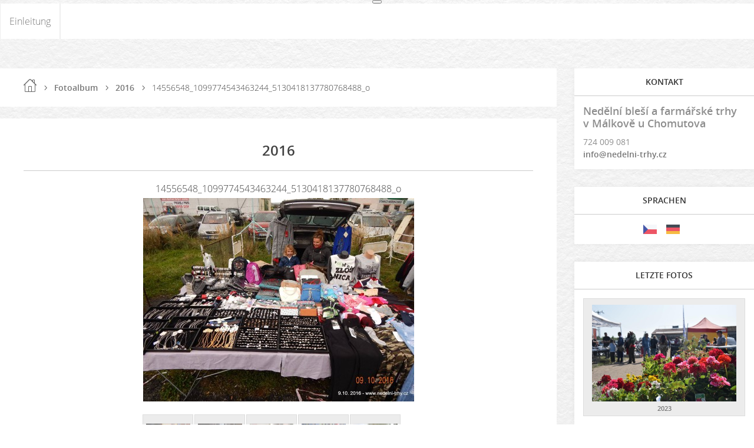

--- FILE ---
content_type: text/html; charset=UTF-8
request_url: https://www.nedelni-trhy.cz/de/fotoalbum/2016/14556548_1099774543463244_5130418137780768488_o.html
body_size: 5727
content:
<?xml version="1.0" encoding="utf-8"?>
<!DOCTYPE html PUBLIC "-//W3C//DTD XHTML 1.0 Transitional//EN" "http://www.w3.org/TR/xhtml1/DTD/xhtml1-transitional.dtd">
<html lang="de" xml:lang="de" xmlns="http://www.w3.org/1999/xhtml" xmlns:fb="http://ogp.me/ns/fb#">

      <head>

        <meta http-equiv="content-type" content="text/html; charset=utf-8" />
        <meta name="description" content="" />
        <meta name="keywords" content="" />
        <meta name="robots" content="all,follow" />
        <meta name="author" content="www.nedelni-trhy.cz" />
        <meta name="viewport" content="width=device-width,initial-scale=1">
        <link href="/de/rss/articles/data.xml" rel="alternate" type="application/rss+xml" title="Alle Beiträge" /><link href="/de/rss/articles/photos.xml" rel="alternate" type="application/rss+xml" title="Fotos" /><link href="/de/rss/articles/comments.xml" rel="alternate" type="application/rss+xml" title="Kommentare" />
        <title>
            www.nedelni-trhy.cz - Fotoalbum - 2016 - 14556548_1099774543463244_5130418137780768488_o
        </title>
        <link rel="stylesheet" href="https://s3a.estranky.cz/css/uig.css" type="text/css" />
               					<link rel="stylesheet" href="/style.1730397969.2.css" type="text/css" />
<link rel="stylesheet" href="//code.jquery.com/ui/1.12.1/themes/base/jquery-ui.css">
<script src="//code.jquery.com/jquery-1.12.4.js"></script>
<script src="//code.jquery.com/ui/1.12.1/jquery-ui.js"></script>
<script type="text/javascript" src="https://s3c.estranky.cz/js/ui.js?nc=1" id="index_script" ></script><meta property="og:title" content="14556548_1099774543463244_5130418137780768488_o" />
<meta property="og:type" content="article" />
<meta property="og:url" content="https://www.nedelni-trhy.cz/de/fotoalbum/2016/14556548_1099774543463244_5130418137780768488_o.html" />
<meta property="og:image" content="https://www.nedelni-trhy.cz/img/tiny/220.jpg" />
<meta property="og:site_name" content="https://www.nedelni-trhy.cz" />
<meta property="og:description" content="" />
			<script type="text/javascript">
				dataLayer = [{
					'subscription': 'true',
				}];
			</script>
			<script type="text/javascript">
(function(i,s,o,g,r,a,m){i['GoogleAnalyticsObject']=r;i[r]=i[r]||function(){
 (i[r].q=i[r].q||[]).push(arguments)},i[r].l=1*new Date();a=s.createElement(o),
 m=s.getElementsByTagName(o)[0];a.async=1;a.src=g;m.parentNode.insertBefore(a,m)
 })(window,document,'script','//www.google-analytics.com/analytics.js','ga');

ga('create', 'UA-56548193-1', 'auto', {'name': 'user'});
ga('user.send', 'pageview');
</script>
    </head>
    <body class=" contact-active">
        <div class="bg"></div>
        <!-- Wrapping the whole page, may have fixed or fluid width -->
        <div id="whole-page">

            

            <!-- Because of the matter of accessibility (text browsers,
            voice readers) we include a link leading to the page content and
            navigation } you'll probably want to hide them using display: none
            in your stylesheet -->

            <a href="#articles" class="accessibility-links">Zum Inhalt springen</a>
            <a href="#navigation" class="accessibility-links">Zum Menü springen</a>

            <!-- We'll fill the document using horizontal rules thus separating
            the logical chunks of the document apart -->
            <hr />

            

			<!-- block for skyscraper and rectangle  -->
            <div id="sticky-box">
                <div id="sky-scraper-block">
                    
                    
                </div>
            </div>
            <!-- block for skyscraper and rectangle  -->

            <!-- Wrapping the document's visible part -->
            
            <!-- Hamburger icon -->
            <button type="button" class="menu-toggle" onclick="menuToggle()" id="menu-toggle">
            	<span></span>
            	<span></span>
            	<span></span>
            </button>
            
            <!-- Such navigation allows both horizontal and vertical rendering -->
<div id="navigation">
    <div class="inner_frame">
        <h2>Menü
            <span id="nav-decoration" class="decoration"></span>
        </h2>
        <nav>
            <menu class="menu-type-standard">
                <li class="">
  <a href="/de/">Einleitung</a>
     
</li>

            </menu>
        </nav>
        <div id="clear6" class="clear">
          &nbsp;
        </div>
    </div>
</div>
<!-- menu ending -->

            
            <div id="document">
                <div id="in-document">

                    <!-- body of the page -->
                    <div id="body">
                        <div id="in-body">

                            <!-- main page content -->
                            <div id="content">
                                <!-- header -->
  <div id="header">
      <div class="title-mobile">
            <h1 class="head-right hidden">
  <a href="https://www.nedelni-trhy.cz/de/" title="" style="display:none;"></a>
  <span title="">
  </span>
</h1>
      </div>
     <div class="inner_frame">
        <!-- This construction allows easy image replacement -->
          <div class="title-desktop">
           <h1 class="head-right hidden">
  <a href="https://www.nedelni-trhy.cz/de/" title="" style="display:none;"></a>
  <span title="">
  </span>
</h1>
          </div>
        <div id="header-decoration" class="decoration">
        </div>
     </div>
  </div>
<!-- /header -->

                                <!-- Breadcrumb navigation -->
<div id="breadcrumb-nav">
  <a href="/de/">Einleitung</a> <div></div><a href="/de/fotoalbum/">Fotoalbum</a> <div></div><a href="/de/fotoalbum/2016/">2016</a> <div></div><span>14556548_1099774543463244_5130418137780768488_o</span>
</div>
<hr />

                                <script language="JavaScript" type="text/javascript">
  <!--
    index_setCookieData('index_curr_photo', 220);
  //-->
</script>

<div id="slide">
  <h2>2016</h2>
  <div id="click">
    <h3 id="photo_curr_title">14556548_1099774543463244_5130418137780768488_o</h3>
    <div class="slide-img">
      <a href="/de/fotoalbum/2016/14542558_1106613969445968_6068579103167339502_o.html" class="previous-photo"  id="photo_prev_a" title="voriges Foto"><span>&laquo;</span></a>  <!-- previous photo -->

      <a href="/de/fotoalbum/2016/14556548_1099774543463244_5130418137780768488_o.-.html" class="actual-photo" onclick="return index_photo_open(this,'_fullsize');" id="photo_curr_a"><img src="/img/mid/220/14556548_1099774543463244_5130418137780768488_o.jpg" alt="" width="460" height="345"  id="photo_curr_img" /></a>   <!-- actual shown photo -->

      <a href="/de/fotoalbum/2016/14560026_1093752714065427_7273530844704101969_o.html" class="next-photo"  id="photo_next_a" title="nächstes Foto"><span>&raquo;</span></a>  <!-- next photo -->

      <br /> <!-- clear -->
    </div>
    <p id="photo_curr_comment">
      
    </p>
    <div class="fb-like" data-href="https://www.nedelni-trhy.cz/de/fotoalbum/2016/14556548_1099774543463244_5130418137780768488_o.html" data-layout="standard" data-show-faces="true" data-action="like" data-share="false" data-colorscheme="light"></div>
  </div>
  <div id="thumbnav">
  <div class="wrap">
      <div class="box">
        <div>
          <a href="/de/fotoalbum/2016/14481826_1088078344632864_4949758889590019636_o.html" title="14481826_1088078344632864_4949758889590019636_o">
  <img src="/img/tiny/218.jpg" width="75" height="56" alt="14481826_1088078344632864_4949758889590019636_o" /></a>

        </div>
      </div>
      <div class="box">
        <div>
          <a href="/de/fotoalbum/2016/14542558_1106613969445968_6068579103167339502_o.html" title="14542558_1106613969445968_6068579103167339502_o">
  <img src="/img/tiny/219.jpg" width="75" height="56" alt="14542558_1106613969445968_6068579103167339502_o" /></a>

        </div>
      </div>
      <div class="box">
        <div>
          <a href="/de/fotoalbum/2016/14556548_1099774543463244_5130418137780768488_o.html" title="14556548_1099774543463244_5130418137780768488_o">
              <img src="/img/tiny/220.jpg" width="75" height="56" alt="14556548_1099774543463244_5130418137780768488_o" /></a>
        </div>
      </div>
      <div class="box">
        <div>
          <a href="/de/fotoalbum/2016/14560026_1093752714065427_7273530844704101969_o.html" title="14560026_1093752714065427_7273530844704101969_o">
  <img src="/img/tiny/221.jpg" width="75" height="56" alt="14560026_1093752714065427_7273530844704101969_o" /></a>

        </div>
      </div>
      <div class="box">
        <div>
          <a href="/de/fotoalbum/2016/14589620_1108384769268888_7921789896612566157_o.html" title="14589620_1108384769268888_7921789896612566157_o">
  <img src="/img/tiny/222.jpg" width="75" height="56" alt="14589620_1108384769268888_7921789896612566157_o" /></a>

        </div>
      </div>
      <br />
  </div>
</div>
<!-- TODO: javascript -->
<script type="text/javascript">
  <!--
    var index_ss_type = "five";
    var index_ss_nexthref = "/de/fotoalbum/2016/14560026_1093752714065427_7273530844704101969_o.html";
    var index_ss_firsthref = "/de/fotoalbum/2016/004-dscn9761.html";
    index_ss_init ();
  //-->
</script>

  <div class="slidenav">
    <div class="back" id="photo_prev_div">
      <a href="/de/fotoalbum/2016/14542558_1106613969445968_6068579103167339502_o.html" id="photo_ns_prev_a">&larr; Voriges</a>

    </div>
    <div class="forward" id="photo_next_div">
      <a href="/de/fotoalbum/2016/14560026_1093752714065427_7273530844704101969_o.html" id="photo_ns_next_a">nächstes &rarr;</a>

    </div>
    <a href="/de/fotoalbum/2016/">Zurück ins Verzeichnis</a>
    <br />
  </div>
  
  <script type="text/javascript">
    <!--
      index_photo_init ();
    //-->
  </script>
</div>

                            </div>
                            
                            <div id="nav-column">

                                <div id="clear2" class="clear">
                                    &nbsp;
                                </div>
                                <hr />

                                <!-- Side column left/right -->
                                <div class="column">

                                    <!-- Inner column -->
                                    <div class="inner_frame inner-column">
                                        
                                        <!-- Contact -->
  <div id="contact-nav" class="section">
    <h2>Kontakt
      <span id="contact-nav-decoration" class="decoration">
      </span></h2>
    <div class="inner_frame">
      <address>
        <p class="contact_name">Nedělní bleší a farmářské trhy v Málkově u Chomutova</p><p class="contact_phone">724 009 081</p><p class="contact_email"><a href="mailto:info@nedelni-trhy.cz">info@nedelni-trhy.cz</a></p>
      </address>
    </div>
  </div>
<!-- /Contact -->

                                        <!-- Languages -->
  <div id="languages" class="section">
    <h2>Sprachen
      <span id="nav-languages" class="decoration"></span>
    </h2>
    <div class="inner_frame">
      <a href="/"><img src="//www005.estranky.cz/resources/estranky.cz/global/img/flags/cz.png" alt = "Čeština"  /></a><a href="/de/"><img src="//www005.estranky.cz/resources/estranky.cz/global/img/flags/de.png" alt = "Deutsch"  /></a>
    </div>
  </div>
<!-- /Languages -->
<hr />

                                        
                                        
                                        
                                        
                                        <!-- Last photo -->
<div id="last-photo" class="section">
    <h2>Letzte Fotos
        <span id="last-photo-decoration" class="decoration">
        </span></h2>
    <div class="inner_frame">
        <div class="inner_wrap">
            <div class="wrap-of-wrap">
                <div class="wrap-of-photo">
                    <a href="/de/fotoalbum/2023/">
                        <img src="/img/mid/590/347426479_638805471623212_1688223543523592752_n.jpg" alt="347426479_638805471623212_1688223543523592752_n" width="75" height="50" /></a>
                </div>
            </div>
            <span>
                <a href="/de/fotoalbum/2023/">2023</a>
            </span>
        </div>
    </div>
</div>
<!-- /Last photo -->
<hr />

                                        
                                        <div id="fb-likebox-feed" class="section">
    <h2>Facebook <span class="decoration fb-code"></span></h2>
    <div class="inner_frame" id="fb-likebox-feed_div">
        <div id="fb_likebox_width">
            <div class="fb-page" data-href="https://www.facebook.com/nedelni.trhy.cz" data-tabs="timeline" data-small-header="false" data-adapt-container-width="true" data-hide-cover="false" data-show-facepile="true">
                <blockquote cite="https://www.facebook.com/nedelni.trhy.cz" class="fb-xfbml-parse-ignore">
                    <a href="https://www.facebook.com/nedelni.trhy.cz">nedelni.trhy.cz</a>
                </blockquote>
            </div>
        </div>
    </div>
</div>
                                        
                                        
                                        
                                        
                                        <!-- Search -->
  <div id="search" class="section">
    <h2>Suche
      <span id="search-decoration" class="decoration">
      </span></h2>
    <div class="inner_frame">
      <form action="https://katalog.estranky.cz/" method="post">
        <fieldset>
          <input type="hidden" id="uid" name="uid" value="1287807" />
          <input name="key" id="key" />
          <br />
          <span class="clButton">
            <input type="submit" id="sendsearch" value="Suchen" />
          </span>
        </fieldset>
      </form>
    </div>
  </div>
<!-- /Search -->
<hr />

                                        <!-- Archive -->
  <div id="calendar" class="section">
    <h2>Archiv
      <span id="archive-decoration" class="decoration">
      </span></h2>
    <div class="inner_frame">
      <!-- Keeping in mind people with disabilities (summary, caption) as well as worshipers of semantic web -->
      <table summary="Tabelle stellt einen Kalender dar, der zum Blättern nach dem entsprechenden Datum dient.">
        <!-- You should hide caption using CSS -->
        <caption>
          Kalender
        </caption>
        <tbody>
  <tr id="archive-small">
    <td class="archive-nav-l"><a href="/de/archiv/m/2025/06/01/">&lt;&lt;</a></td>
    <td colspan="5" class="archive-nav-c">Juli / 2025</td>
    <td class="archive-nav-r">&gt;&gt;</td>
  </tr>
</tbody>

      </table>
    </div>
  </div>
<!-- /Archive -->
<hr />

                                        <!-- RSS -->
  <div id="rss-nav" class="section">
    <h2>RSS
      <span id="rss-nav-decoration" class="decoration">
      </span></h2>
    <div class="inner_frame">
      <ul>
        <li>
          <a href="/de/archiv/rss/">
            Quellenübersicht</a></li>
      </ul>
    </div>
  </div>
<!-- /RSS -->
<hr />

                                        <!-- Stats -->
  <div id="stats" class="section">
    <h2>Statistiken
      <span id="stats-decoration" class="decoration">
      </span></h2>
    <div class="inner_frame">
      <!-- Keeping in mind people with disabilities (summary, caption) as well as worshipers of semantic web -->
      <table summary="Statistiken">

        <tfoot>
          <tr>
            <th scope="row">Online:</th>
            <td>1</td>
          </tr>
        </tfoot>

        <tbody>
          <tr>
            <th scope="row">Insgesamt:</th>
            <td>930442</td>
          </tr>
          <tr>
            <th scope="row">Monat:</th>
            <td>14202</td>
          </tr>
          <tr>
            <th scope="row">Tag:</th>
            <td>468</td>
          </tr>
        </tbody>
      </table>
    </div>
  </div>
<!-- Stats -->
<hr />
                                    </div>
                                    <!-- /Inner column -->

                                    <div id="clear4" class="clear">
                                        &nbsp;
                                    </div>

                                </div>
                                <!-- konci first column -->
                            </div>

                            <div id="clear3" class="clear">
                                &nbsp;
                            </div>
                            <hr />

                            <!-- /main page content -->
                        </div>
                    </div>
                    <!-- /body -->

                    <div id="clear5" class="clear">
                        &nbsp;
                    </div>
                    <hr />

                    <div id="clear7" class="clear">
                        &nbsp;
                    </div>

                </div>
            </div>
                            <!-- Footer -->
                <div id="footer">
                    <div class="inner_frame">
                        <p>
                            &copy; 2025 eStránky.cz <span class="hide">|</span> <a class="promolink promolink-paid" href="//www.estranky.cz/" title="Tvorba webových stránek zdarma, jednoduše a do 5 minut."><strong>Tvorba webových stránek</strong></a> 
                             | <a class="rss" href="/de/archiv/rss/">RSS</a>
                             | <span id="slicesinfo-d-3" class="hslice">
     <a href="javascript:index_slices_add('https://nedelni-trhy.estranky.cz/rss/de/slices/d/3/data.xml', '2016')" title="Wollen Sie über Aktualisierungen der Seiten informiert werden? Fügen Sie sie als aktiven Link zu Beliebten hinzu. (Nur IE8 a höhere.)">WebSlice</a>
      <span style="display: none;" class="entry-title">2016</span>
      <a rel="feedurl" href="https://nedelni-trhy.estranky.cz/rss/de/slices/d/3/data.xml"></a>
    </span>

                             | <a class="print" href="javascript:window.print()">Drucken</a>
                             | <span class="updated">Aktualisiert:  10. 7. 2025</span>
                             | <a class="up" href="#whole-page">Nach oben &uarr;</a>
                            
                        </p>
                        
                        
                    </div>
                </div>
                <!-- /Footer -->


            
            <!-- block for board position-->
        </div>
        <div id="fb-root"></div>
<script async defer src="https://connect.facebook.net/cs_CZ/sdk.js#xfbml=1&version=v3.2&appId=979412989240140&autoLogAppEvents=1"></script><!-- NO GEMIUS -->
    </body>
</html>